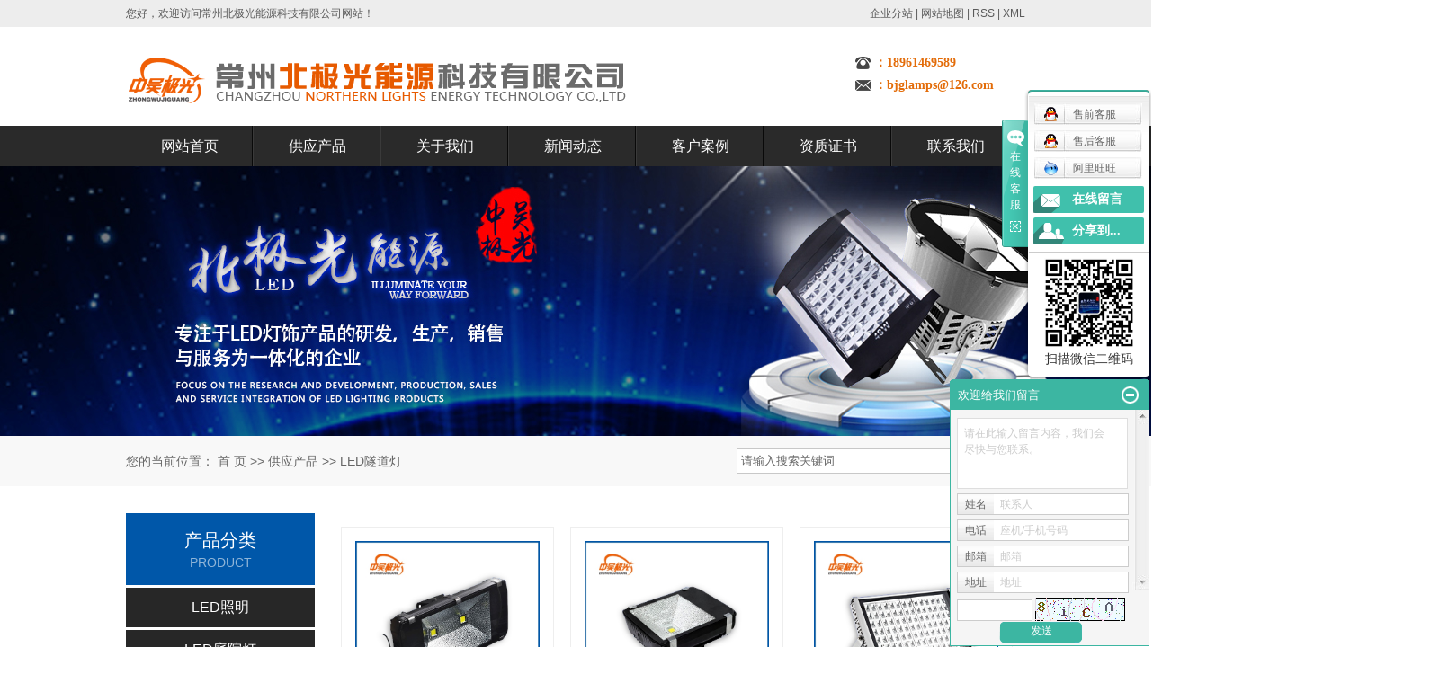

--- FILE ---
content_type: text/html;charset=utf-8
request_url: http://www.lights-china.com/product/LEDsddqldb97/p2.html
body_size: 9254
content:
<!DOCTYPE html>
<html lang="zh-CN">
<head>
<meta charset="utf-8">
<meta http-equiv="X-UA-Compatible" content="IE=edge">
<title>LED隧道灯价格_LED隧道灯灯具_LED隧道灯生产厂家-常州北极光能源科技有限公司_第2页</title>
<meta name="keywords" content="防爆灯,LED防爆灯,防爆LED灯,防爆工矿灯,防爆吸顶灯,防爆投光灯,防爆道路灯,防爆油站灯" />
<meta name="description" content="产品包括:防爆灯,LED防爆灯,防爆LED灯,防爆工矿灯,防爆吸顶灯,防爆投光灯,防爆道路灯,防爆油站灯,防爆泛光灯,防爆隧道灯,防爆灯价格,防爆灯厂家,防爆应急照明,加油站防爆灯,应急防爆灯,防爆灯工厂,上海亚明防爆灯" />
<link rel="stylesheet" type="text/css" href="http://www.lights-china.com/template/default/style/base.css?9.2" />
<link rel="stylesheet" type="text/css" href="http://www.lights-china.com/template/default/style/model.css?9.2" />
<link rel="stylesheet" type="text/css" href="http://www.lights-china.com/template/default/style/main.css?9.2" />
<link rel="stylesheet" type="text/css" href="http://www.lights-china.com/template/default/style/lightbox.css?9.2" />
<link rel="stylesheet" type="text/css" href="http://www.lights-china.com/data/user.css?9.2" />
<script src="http://www.lights-china.com/template/default/js/jquery-1.8.3.min.js?9.2"></script>
<script>
	var url = 'http://www.lights-china.com/';
	var M_URL = 'http://www.lights-china.com/m/';
	var about_cid = '';
</script>
<script src="http://www.lights-china.com/template/default/js/mobile.js?9.2"></script>


</head>
<body>
<!-- 公共头部包含 -->
<div class="head">
    <div id="header">
      <div class="wel fl"><p>您好，欢迎访问常州北极光能源科技有限公司网站！</p></div>
      <div class="k1 fr">
          <a href="http://www.lights-china.com/region/" >企业分站</a> | 
          <a href="http://www.lights-china.com/sitemap/">网站地图</a> | 
          <a href="http://www.lights-china.com/rss.xml">RSS</a> |
          <a href="http://www.lights-china.com/sitemap.xml">XML</a> 
      </div>
      <div class="clearboth"></div>
    </div>
   </div>
  <div id="header">
    <div class="top clearfix">
      <div class="logo">  
        <a href="http://www.lights-china.com/"><img alt="LED三防灯" src="http://www.lights-china.com/data/images/other/20180112164159_149.png" /></a>
      </div>
      <div class="topLink">
     
      <div class="k2">
         <table><tbody><tr class="firstRow"><td width="22" valign="top" style="word-break: break-all;padding-top:5px;"><img src="/data/upload/image/20171028/1509203373877202.png" title="1509203373877202.png" alt="tel.png"/></td><td width="465" valign="top" style="word-break: break-all;"><span style="color: rgb(227, 108, 9);"><strong><span style="margin: 0px; padding: 0px; line-height: 16.8px; background-color: rgb(255, 255, 255); font-family: 微软雅黑; font-size: 14px;">：18961469589</span></strong></span><span style="margin: 0px; padding: 0px; line-height: 16.8px; font-family: Arial, 宋体, Helvetica, sans-serif, Verdana; font-size: 12px; background-color: rgb(255, 255, 255); color: rgb(67, 67, 67);"></span></td></tr><tr><td width="22" valign="top" style="word-break: break-all;padding-top:7px;"><img src="/data/upload/image/20171028/1509203383118931.png" title="1509203383118931.png" alt="mail.png"/></td><td width="465" valign="top" style="word-break: break-all;"><span style="color: rgb(227, 108, 9);"><strong><span style="font-family: 微软雅黑; background-color: rgb(255, 255, 255); font-size: 14px;">：bjglamps@126.com</span></strong></span></td></tr></tbody></table>
      </div>
            </div>
    </div>
  
   
  </div>
    <!-- 导航栏包含 -->
    <div id="menu" >
  <ul class="nav clearfix">
      <li><a href="http://www.lights-china.com/">网站首页</a></li>

      <li><a href="http://www.lights-china.com/product/">供应产品</a>
        <div class="sec">
                       <a href="http://www.lights-china.com/product/LEDzm9ce/">LED照明</a>
                       <a href="http://www.lights-china.com/product/jddz9de/">LED庭院灯</a>
                       <a href="http://www.lights-china.com/product/tyndxl72d/">太阳能路灯</a>
                       <a href="http://www.lights-china.com/product/zcqpb36/">LED三防灯</a>
                       <a href="http://www.lights-china.com/product/wjsn048/">LED工矿灯</a>
                       <a href="http://www.lights-china.com/product/fzfzc4d/">LED防爆灯</a>
                       <a href="http://www.lights-china.com/product/yxwje87/">LED投光灯</a>
                       <a href="http://www.lights-china.com/product/myfw73f/">LED泛光灯</a>
                       <a href="http://www.lights-china.com/product/LEDxqdc9d/">LED洗墙灯</a>
                       <a href="http://www.lights-china.com/product/LEDsddqldb97/">LED隧道灯</a>
                       <a href="http://www.lights-china.com/product/LEDdld5ce/">LED道路灯</a>
                       <a href="http://www.lights-china.com/product/LEDcpdd59/">LED草坪灯</a>
                       <a href="http://www.lights-china.com/product/LEDjgdd64/">LED景观灯</a>
                       <a href="http://www.lights-china.com/product/LEDlkd266/">LED轮廓灯</a>
                       <a href="http://www.lights-china.com/product/LEDqld4c0/">LED桥梁灯</a>
                       <a href="http://www.lights-china.com/product/LEDsnd60b/">LED室内灯</a>
                       <a href="http://www.lights-china.com/product/LEDzwd8ae/">LED植物灯</a>
                       <a href="http://www.lights-china.com/product/wjdxlcf0/">无极灯系列</a>
                       <a href="http://www.lights-china.com/product/LEDaqbzd772/">LED消防应急灯</a>
                   </div>
      </li>

      <li><a href="http://www.lights-china.com/about/">关于我们</a>
        <div class="sec">
                                 <a href="http://www.lights-china.com/about/company.html">公司简介</a>
                        </div>
      </li>

      <li><a href="http://www.lights-china.com/news/">新闻动态</a>
        <div class="sec">
                                 <a href="http://www.lights-china.com/news/company/">公司新闻</a>
                                  <a href="http://www.lights-china.com/news/xydt/">行业新闻</a>
                                  <a href="http://www.lights-china.com/news/jszx30f/">技术知识</a>
                        </div>
      </li>

    	<li><a href="http://www.lights-china.com/case/yjal/">客户案例</a>
    	<div class="sec">
                               <a href="http://www.lights-china.com/case/yjal/"target=''>一级案例</a>
                               <a href="http://www.lights-china.com/case/csfl06f/"target=''>资质证书</a>
                     </div>
    	</li>

      <li><a href="http://www.lights-china.com/case/csfl06f/" rel="nofollow">资质证书</a></li>

      <li class="lxff"><a href="http://www.lights-china.com/about_contact/">联系我们</a></li>
  </ul>
</div>

<script type="text/javascript">

$(function(){
	$('.nav > li').hover(function(){
		var sec_count  = $(this).find('.sec a').length;
		var a_height   = $(this).find('.sec a').eq(0).height();
		var sec_height =  sec_count * a_height;
		$(this).find('.sec').stop().animate({height:sec_height},300);
	},function(){
		$(this).find('.sec').stop().animate({height:0},300);
	});
});


</script>

  
  <script type="text/javascript">
  $(function(){
    $('.translate-en a').last().css('border','none');
    $('.translate li').hover(function(){
      $(this).find('.translate-en').stop().slideDown();
    },function(){
      $(this).find('.translate-en').stop().slideUp();
    }
    );
  });
  </script>
<!-- 内页banner -->


            <div class="n_banner"><img src="http://www.lights-china.com/data/images/slide/20180129084429_246.jpg" alt="LED防爆灯" title="LED防爆灯" /></div>
    

<!-- 主体部分 -->
<div class="container-bg">
	<div class="container">
		<div class="site1 fl">您的当前位置：
				
	 <a href="http://www.lights-china.com/">首 页</a> >> <a href="http://www.lights-china.com/product/">供应产品</a> >> <a href="http://www.lights-china.com/product/LEDsddqldb97/">LED隧道灯</a>

		</div>
		<form method="get" name="formsearch" id="formsearch" action="http://www.lights-china.com/search.php">
				<input type='text' name='wd' id="keyword" value="请输入搜索关键词" />
				 <input type="submit" id="s_btn" value="" />
		</form>
		<div class="clearboth"></div>
	</div>
</div>
<div id="container" class="clearfix">
	<div class="left">
		<div class="box sort_menu">
		  <div class="p-title">产品分类<p>product</p></div>
		  
	<ul class="sort1">
    	<li class="layer1">
      <a href="http://www.lights-china.com/product/LEDzm9ce/" class="list_item">LED照明</a>
      <div class="layer2" style="display:none;">
      	<ul>
        	        </ul>
      </div>
    </li>
    	<li class="layer1">
      <a href="http://www.lights-china.com/product/jddz9de/" class="list_item">LED庭院灯</a>
      <div class="layer2" style="display:none;">
      	<ul>
        	        </ul>
      </div>
    </li>
    	<li class="layer1">
      <a href="http://www.lights-china.com/product/tyndxl72d/" class="list_item">太阳能路灯</a>
      <div class="layer2" style="display:none;">
      	<ul>
        	        </ul>
      </div>
    </li>
    	<li class="layer1">
      <a href="http://www.lights-china.com/product/zcqpb36/" class="list_item">LED三防灯</a>
      <div class="layer2" style="display:none;">
      	<ul>
        	        </ul>
      </div>
    </li>
    	<li class="layer1">
      <a href="http://www.lights-china.com/product/wjsn048/" class="list_item">LED工矿灯</a>
      <div class="layer2" style="display:none;">
      	<ul>
        	        </ul>
      </div>
    </li>
    	<li class="layer1">
      <a href="http://www.lights-china.com/product/fzfzc4d/" class="list_item">LED防爆灯</a>
      <div class="layer2" style="display:none;">
      	<ul>
        	        </ul>
      </div>
    </li>
    	<li class="layer1">
      <a href="http://www.lights-china.com/product/yxwje87/" class="list_item">LED投光灯</a>
      <div class="layer2" style="display:none;">
      	<ul>
        	        </ul>
      </div>
    </li>
    	<li class="layer1">
      <a href="http://www.lights-china.com/product/myfw73f/" class="list_item">LED泛光灯</a>
      <div class="layer2" style="display:none;">
      	<ul>
        	        </ul>
      </div>
    </li>
    	<li class="layer1">
      <a href="http://www.lights-china.com/product/LEDxqdc9d/" class="list_item">LED洗墙灯</a>
      <div class="layer2" style="display:none;">
      	<ul>
        	        </ul>
      </div>
    </li>
    	<li class="layer1">
      <a href="http://www.lights-china.com/product/LEDsddqldb97/" class="list_item">LED隧道灯</a>
      <div class="layer2" style="display:none;">
      	<ul>
        	        </ul>
      </div>
    </li>
    	<li class="layer1">
      <a href="http://www.lights-china.com/product/LEDdld5ce/" class="list_item">LED道路灯</a>
      <div class="layer2" style="display:none;">
      	<ul>
        	        </ul>
      </div>
    </li>
    	<li class="layer1">
      <a href="http://www.lights-china.com/product/LEDcpdd59/" class="list_item">LED草坪灯</a>
      <div class="layer2" style="display:none;">
      	<ul>
        	        </ul>
      </div>
    </li>
    	<li class="layer1">
      <a href="http://www.lights-china.com/product/LEDjgdd64/" class="list_item">LED景观灯</a>
      <div class="layer2" style="display:none;">
      	<ul>
        	        </ul>
      </div>
    </li>
    	<li class="layer1">
      <a href="http://www.lights-china.com/product/LEDlkd266/" class="list_item">LED轮廓灯</a>
      <div class="layer2" style="display:none;">
      	<ul>
        	        </ul>
      </div>
    </li>
    	<li class="layer1">
      <a href="http://www.lights-china.com/product/LEDqld4c0/" class="list_item">LED桥梁灯</a>
      <div class="layer2" style="display:none;">
      	<ul>
        	        </ul>
      </div>
    </li>
    	<li class="layer1">
      <a href="http://www.lights-china.com/product/LEDsnd60b/" class="list_item">LED室内灯</a>
      <div class="layer2" style="display:none;">
      	<ul>
        	        </ul>
      </div>
    </li>
    	<li class="layer1">
      <a href="http://www.lights-china.com/product/LEDzwd8ae/" class="list_item">LED植物灯</a>
      <div class="layer2" style="display:none;">
      	<ul>
        	        </ul>
      </div>
    </li>
    	<li class="layer1">
      <a href="http://www.lights-china.com/product/wjdxlcf0/" class="list_item">无极灯系列</a>
      <div class="layer2" style="display:none;">
      	<ul>
        	        </ul>
      </div>
    </li>
    	<li class="layer1">
      <a href="http://www.lights-china.com/product/LEDaqbzd772/" class="list_item">LED消防应急灯</a>
      <div class="layer2" style="display:none;">
      	<ul>
        	        </ul>
      </div>
    </li>
     
</ul>

<script type="text/javascript">
$(".layer1").hover
(
	function()
	{   
		if($(this).find(".layer2 li").length > 0)
		{
			$(this).find(".layer2").stop().show();

		}
		$(this).addClass("change");
	},
	function()
	{
		$(this).find(".layer2").stop().hide();
		$(this).removeClass("change");
	}
);
</script>

		</div>


		<div class="box n_news">
			<div class="p-title">热门关键词<p>Hot keywords</p></div>
			<div class="content">
			   <ul class="news_list words">
			   	 			       <li><a href="http://www.lights-china.com/search.php?wd=防爆灯厂家" title="防爆灯厂家">防爆灯厂家</a></li>
			     			       <li><a href="http://www.lights-china.com/search.php?wd=LED通道灯" title="LED通道灯">LED通道灯</a></li>
			     			       <li><a href="http://www.lights-china.com/search.php?wd=LED防爆灯供应商" title="LED防爆灯供应商">LED防爆灯供应商</a></li>
			     			       <li><a href="http://www.lights-china.com/search.php?wd=LED中式庭院灯" title="LED中式庭院灯">LED中式庭院灯</a></li>
			     			       <li><a href="http://www.lights-china.com/search.php?wd=LED草坪灯照明" title="LED草坪灯照明">LED草坪灯照明</a></li>
			     			       <li><a href="http://www.lights-china.com/search.php?wd=led线性洗墙灯" title="led线性洗墙灯">led线性洗墙灯</a></li>
			     			       <li><a href="http://www.lights-china.com/search.php?wd=飞利浦庭院灯" title="飞利浦庭院灯">飞利浦庭院灯</a></li>
			     			       <li><a href="http://www.lights-china.com/search.php?wd=LED照明" title="LED照明">LED照明</a></li>
			     			       <li><a href="http://www.lights-china.com/search.php?wd=低压防爆灯" title="低压防爆灯">低压防爆灯</a></li>
			     			       <li><a href="http://www.lights-china.com/search.php?wd=UFOLED飞碟灯" title="UFOLED飞碟灯">UFOLED飞碟灯</a></li>
			     			       <li><a href="http://www.lights-china.com/search.php?wd=LED吸顶灯" title="LED吸顶灯">LED吸顶灯</a></li>
			     			       <li><a href="http://www.lights-china.com/search.php?wd=泛光灯" title="泛光灯">泛光灯</a></li>
			     			   </ul>
			</div>
			<script type="text/javascript">
			  $(function(){
			  	$(".words li:odd").addClass("right_word");
			  });
			</script>
		</div>
		<div class="box n_contact">
			<p><img src="/data/upload/image/20171030/1509335662114438.jpg" title="LED庭院灯" alt="LED庭院灯" width="210" height="124" border="0" vspace="0" style="width: 210px; height: 124px;"/></p>
		  <div class="content"><p style="white-space: normal;"><span style="font-size: 14px;">联系人：吴经理<br/><span style="font-size: 14px;">微　信：13776811668</span></span></p><p style="white-space: normal;"><span style="font-size: 14px;">手　机：18961469589</span></p><p style="white-space: normal;"><span style="font-size: 14px;">Q 　Q：64260407</span></p><p style="white-space: normal;"><span style="font-size: 14px;">电 &nbsp; 话：0519-86823802</span></p><p style="white-space: normal;"><span style="font-size: 14px;">邮　箱：bjglamps@126.com</span></p><p style="white-space: normal;"><span style="font-size: 14px;">网 &nbsp; 址：www.lights-china.com</span></p><p style="white-space: normal;"><span style="font-size: 14px;"></span></p><p>营销中心：常州市新北区新桥商业广场1幢717号</p><p>工厂地址：常州市武进区横山桥镇省庄村18号</p><p><br/></p></div>
		</div>
	</div>
	<div class="right">

	  <div class="content">
	   
    <div class="prodescription">常州北极光能源科技有限公司主要生产：LED三防灯，LED庭院灯，LED工矿灯，LED洗墙灯，LED投光灯，LED道路灯，LED隧道灯，LED防爆灯，LED草坪灯，LED桥梁灯，太阳能灯等 ；欢迎来电咨询：0519-86823802</div>
                 <ul class="product_list clearfix">
			<li>
			<a href="http://www.lights-china.com/product/730.html" title="大功率LED隧道灯" class="img"><img src="http://www.lights-china.com/data/images/product/thumb_20180123121152_770.jpg" alt="大功率LED隧道灯" /></a>
			<h3><a href="http://www.lights-china.com/product/730.html" title="大功率LED隧道灯">大功率LED隧道灯</a></h3>
		</li>
			<li>
			<a href="http://www.lights-china.com/product/729.html" title="LED隧道灯" class="img"><img src="http://www.lights-china.com/data/images/product/thumb_20180123121049_330.jpg" alt="LED隧道灯" /></a>
			<h3><a href="http://www.lights-china.com/product/729.html" title="LED隧道灯">LED隧道灯</a></h3>
		</li>
			<li>
			<a href="http://www.lights-china.com/product/728.html" title="LED隧道灯照明" class="img"><img src="http://www.lights-china.com/data/images/product/thumb_20180123120922_580.jpg" alt="LED隧道灯照明" /></a>
			<h3><a href="http://www.lights-china.com/product/728.html" title="LED隧道灯照明">LED隧道灯照明</a></h3>
		</li>
			<li>
			<a href="http://www.lights-china.com/product/725.html" title="LED隧道灯灯具" class="img"><img src="http://www.lights-china.com/data/images/product/thumb_20180123113833_899.jpg" alt="LED隧道灯灯具" /></a>
			<h3><a href="http://www.lights-china.com/product/725.html" title="LED隧道灯灯具">LED隧道灯灯具</a></h3>
		</li>
			<li>
			<a href="http://www.lights-china.com/product/724.html" title="节能LED隧道灯" class="img"><img src="http://www.lights-china.com/data/images/product/thumb_20180123113703_390.jpg" alt="节能LED隧道灯" /></a>
			<h3><a href="http://www.lights-china.com/product/724.html" title="节能LED隧道灯">节能LED隧道灯</a></h3>
		</li>
			<li>
			<a href="http://www.lights-china.com/product/722.html" title="LED模组隧道灯" class="img"><img src="http://www.lights-china.com/data/images/product/thumb_20180123113435_352.jpg" alt="LED模组隧道灯" /></a>
			<h3><a href="http://www.lights-china.com/product/722.html" title="LED模组隧道灯">LED模组隧道灯</a></h3>
		</li>
			<li>
			<a href="http://www.lights-china.com/product/719.html" title="LED隧道灯生产厂家" class="img"><img src="http://www.lights-china.com/data/images/product/thumb_20180123112536_712.jpg" alt="LED隧道灯生产厂家" /></a>
			<h3><a href="http://www.lights-china.com/product/719.html" title="LED隧道灯生产厂家">LED隧道灯生产厂家</a></h3>
		</li>
			<li>
			<a href="http://www.lights-china.com/product/717.html" title="飞利浦LED隧道灯" class="img"><img src="http://www.lights-china.com/data/images/product/thumb_20180123112332_324.jpg" alt="飞利浦LED隧道灯" /></a>
			<h3><a href="http://www.lights-china.com/product/717.html" title="飞利浦LED隧道灯">飞利浦LED隧道灯</a></h3>
		</li>
			<li>
			<a href="http://www.lights-china.com/product/715.html" title="LED隧道灯照明方案" class="img"><img src="http://www.lights-china.com/data/images/product/thumb_20180123112121_523.jpg" alt="LED隧道灯照明方案" /></a>
			<h3><a href="http://www.lights-china.com/product/715.html" title="LED隧道灯照明方案">LED隧道灯照明方案</a></h3>
		</li>
	</ul>
                        <div class="pageController clearfix"><div class="t1"><span>共24条</span><sapn>每页15条</sapn><span>页次：2/2</span></div><div class="t2"><a href="http://www.lights-china.com/product/LEDsddqldb97/">首页</a><a href="http://www.lights-china.com/product/LEDsddqldb97/p1.html">上一页</a><a href="http://www.lights-china.com/product/LEDsddqldb97/p1.html">1</a><span id='current'>2</span><a href="http://www.lights-china.com/product/LEDsddqldb97/p2.html">尾页</a><select onChange="window.location=this.options[this.selectedIndex].value"><option value='http://www.lights-china.com/product/LEDsddqldb97/p1.html'>第1页</option><option value='http://www.lights-china.com/product/LEDsddqldb97/p2.html' selected = "selected">第2页</option></select><div style="clear:both;"></div></div><div style="clear:both;"></div></div> 
                  
	  </div>
	  	</div>
</div>
<div class="foot">
	<div id="footer">
		<div class="nav_foot"><p><a href="/" target="_self" title="LED庭院灯" textvalue="网站首页">网站首页</a> <a href="/product/" target="_self" title="LED工矿灯价格" textvalue="供应产品">供应产品</a> <a href="/about/" target="_self">关于我们</a> <a href="/news/" target="_self">新闻动态</a> <a href="/case/" target="_self">客户案例</a>&nbsp;<a href="/case/csfl06f/" target="_self" title="LED工矿灯价格" textvalue="资质证书">资质证书</a>&nbsp;<a href="/about_contact/" target="_self">联系我们</a></p></div>
		<div class="foot-left fl"><p style="white-space: normal;">联系人：吴经理<br/>微　信：13776811668</p><p style="white-space: normal;">手　机：18961469589</p><p style="white-space: normal;">Q 　Q：64260407</p><p style="white-space: normal;">电 &nbsp; 话：0519-86823802</p><p style="white-space: normal;">邮　箱：bjglamps@126.com</p><p style="white-space: normal;">网 &nbsp; 址：www.lights-china.com</p><p>营销中心：常州市新北区新桥商业广场1幢717号</p><p>工厂地址：常州市武进区横山桥镇省庄村18号</p></div>
		<div class="foot-right fr">	<p><img src="/data/upload/image/20180223/1519348831326684.jpg" title="1519348831326684.jpg" alt="微信二维码.jpg" width="96" height="96" border="0" vspace="0" style="width: 96px; height: 96px;"/>&nbsp;<img src="/data/upload/image/20180223/1519351757369467.jpg" title="1519351757369467.jpg" alt="手机站.jpg" width="96" height="96" style="width: 96px; height: 96px;" border="0" vspace="0"/><br/><span style="font-size: 12px; color: rgb(165, 165, 165);">&nbsp;扫描微信公众号 &nbsp; &nbsp; &nbsp; &nbsp; &nbsp; &nbsp;扫描手机网站</span></p></div>
		<div class="clearboth"></div>
		<div class="copyright">
			Copyright © http://www.lights-china.com/ 常州北极光能源科技有限公司 专业从事于<a href="http://www.lights-china.com/search.php?wd=LED三防灯">LED三防灯</a>,<a href="http://www.lights-china.com/search.php?wd=LED庭院灯">LED庭院灯</a>,<a href="http://www.lights-china.com/search.php?wd=LED工矿灯厂家">LED工矿灯厂家</a>, 欢迎来电咨询!<br><a href="http://beian.miit.gov.cn/">苏ICP备18006978号</a>&nbsp;&nbsp;Powered by <a rel="nofollow" href="http://www.cn86.cn/">祥云平台</a>&nbsp;&nbsp;技术支持：<a rel='nofollow' href='http://www.yasing.net' target='_blank'>亚圣科技</a>
		</div>
		<div style="text-align:center;"><a href="http://www.lights-china.com/getkey/" title="热推产品">热推产品</a>&nbsp;&nbsp;|&nbsp;&nbsp;主营区域：
					<span><a href="http://www.lights-china.com/jiangsu.html">江苏</a></span>
					<span><a href="http://www.lights-china.com/shanghai.html">上海</a></span>
					<span><a href="http://www.lights-china.com/zhejiang.html">浙江</a></span>
					<span><a href="http://www.lights-china.com/changzhou.html">常州</a></span>
					<span><a href="http://www.lights-china.com/baotou.html">包头</a></span>
					<span><a href="http://www.lights-china.com/haerbin.html">哈尔滨</a></span>
					<span><a href="http://www.lights-china.com/ningbo.html">宁波</a></span>
					<span><a href="http://www.lights-china.com/kunshan.html">昆山</a></span>
					<span><a href="http://www.lights-china.com/wuxi.html">无锡</a></span>
					<span><a href="http://www.lights-china.com/suzhou.html">苏州</a></span>
						</div>
	</div>
</div>

<!-- 此处为统计代码 -->
<script>
var _hmt = _hmt || [];
(function() {
  var hm = document.createElement("script");
  hm.src = "https://hm.baidu.com/hm.js?409a4c7b837612d13d11bc69eda7f940";
  var s = document.getElementsByTagName("script")[0]; 
  s.parentNode.insertBefore(hm, s);
})();
</script><script type='text/javascript'>
    (function(a, b, c, d, e, j, s) {
        a[d] = a[d] || function() {
            (a[d].a = a[d].a || []).push(arguments)
        };
        j = b.createElement(c),
            s = b.getElementsByTagName(c)[0];
        j.async = true;
        j.charset = 'UTF-8';
        j.src = 'https://static.meiqia.com/widget/loader.js';
        s.parentNode.insertBefore(j, s);
    })(window, document, 'script', '_MEIQIA');
    _MEIQIA('entId', '373db2b1d978441f3a694c43a412d888');
</script>

<script>
var _hmt = _hmt || [];
(function() {
  var hm = document.createElement("script");
  hm.src = "https://hm.baidu.com/hm.js?5333b1dbae7d49452b300c0de919ea41";
  var s = document.getElementsByTagName("script")[0]; 
  s.parentNode.insertBefore(hm, s);
})();
</script>

<link rel="stylesheet" type="text/css" href="http://www.lights-china.com/template/default/style/kf.css" />
<div class="kf clearfix">
  <div class="kf_btn">
    <span>在线客服</span>
    <div class='open'></div>
  </div>

  <div class="kf_main">
    <div class='top_bg'>
    </div>
    <div class='top_center'>
         <ul class="kf_list">
                          <li>
           <a rel="nofollow" href="http://wpa.qq.com/msgrd?v=3&uin=64260407&site=qq&menu=yes" target="_blank" >
           <img src="http://www.lights-china.com/template/default/images/kf/qq.png" alt='售前客服'><span>售前客服</span>
        </a></li>
                            <li>
           <a rel="nofollow" href="http://wpa.qq.com/msgrd?v=3&uin=964654046&site=qq&menu=yes" target="_blank" >
           <img src="http://www.lights-china.com/template/default/images/kf/qq.png" alt='售后客服'><span>售后客服</span>
        </a></li>
                            <li>
          <a rel="nofollow" target="_blank" href="http://amos.im.alisoft.com/msg.aw?v=2&uid=whtao2007&site=cntaobao&s=1&charset=utf-8" >
            <img src="http://www.lights-china.com/template/default/images/im/wangwang.gif" alt="阿里旺旺" />阿里旺旺
          </a>
        </li>
              </ul>
    <div class="hyperlink_a othercolor"><a href="http://www.lights-china.com/message/">在线留言</a></div>
    <div id='hidden_share' class="hyperlink_b othercolor"><a href="javascript:void(0)">分享到...</a></div>
      <div class='e_code'>
         <img class="code" src="http://www.lights-china.com/data/images/other/20180223091501_110.jpg" alt="二维码" width="100" />
         <h3>扫描微信二维码</h3>
      </div>
     
    </div>
        <div class='bottom_bg'> </div>
      </div>
</div>


<div class="alignCenter">
  <div class="title">
      分享 <img src="http://www.lights-china.com/template/default/images/kf/chahao.jpg" alt="一键分享">
  </div>
  <div class='content'>
     <div class="bdsharebuttonbox"><a href="#" class="bds_more" data-cmd="more"></a><a href="#" class="bds_mshare" data-cmd="mshare" title="分享到一键分享"></a><a href="#" class="bds_tsina" data-cmd="tsina" title="分享到新浪微博"></a><a href="#" class="bds_tqq" data-cmd="tqq" title="分享到腾讯微博"></a><a href="#" class="bds_kaixin001" data-cmd="kaixin001" title="分享到开心网"></a><a href="#" class="bds_tieba" data-cmd="tieba" title="分享到百度贴吧"></a><a href="#" class="bds_qzone" data-cmd="qzone" title="分享到QQ空间"></a><a href="#" class="bds_weixin" data-cmd="weixin" title="分享到微信"></a><a href="#" class="bds_sohu" data-cmd="sohu" title="分享到搜狐白社会"></a></div>
<script>window._bd_share_config={"common":{"bdSnsKey":{},"bdText":"","bdMini":"2","bdMiniList":false,"bdPic":"","bdStyle":"0","bdSize":"16"},"share":{}};with(document)0[(getElementsByTagName('head')[0]||body).appendChild(createElement('script')).src='http://bdimg.share.baidu.com/static/api/js/share.js?v=89860593.js?cdnversion='+~(-new Date()/36e5)];</script>
  </div>
</div>


<script type="text/javascript"> 
    var href="data/images/other/20180223091501_110.jpg";
    if(href=="")
    {
       $(".code").css("display","none");
    }
    var currentid='1';
    if(currentid!='7')
    {
      switch(currentid)
      {
          case '1':
          $('.kf_btn').css('background','url("http://www.lights-china.com/template/default/images/kf/qing.png") left 33px no-repeat');
          $('.top_bg').css('background','url("http://www.lights-china.com/template/default/images/kf/qing1.png") left bottom no-repeat');
          $('.othercolor').css('background','#40c0ac');
          break;

          case '2':
          $('.kf_btn').css('background','url("http://www.lights-china.com/template/default/images/kf/puper.png") left 33px no-repeat');
          $('.top_bg').css('background','url("http://www.lights-china.com/template/default/images/kf/puple1.png") left bottom no-repeat');
          $('.othercolor').css('background','#8838cc');
          break;

          case '3':
          $('.kf_btn').css('background','url("http://www.lights-china.com/template/default/images/kf/kefu_yellow.png") left 33px no-repeat');
          $('.top_bg').css('background','url("http://www.lights-china.com/template/default/images/kf/yellow1.png") left bottom no-repeat');
          $('.othercolor').css('background','#ffc713');
          break;

          case '4':
          $('.kf_btn').css('background','url("http://www.lights-china.com/template/default/images/kf/kefu_left.png") left 33px no-repeat');
          $('.top_bg').css('background','url("http://www.lights-china.com/template/default/images/kf/red1.png") left bottom no-repeat');
          $('.othercolor').css('background','#e5212d');
          break;

          case '5':
          $('.kf_btn').css('background','url("http://www.lights-china.com/template/default/images/kf/kefu_cheng.png") left 33px no-repeat');
          $('.top_bg').css('background','url("http://www.lights-china.com/template/default/images/kf/cheng1.png") left bottom no-repeat');
          $('.othercolor').css('background','#e65a22');
          break;

          case '6':
          $('.kf_btn').css('background','url("http://www.lights-china.com/template/default/images/kf/green.png") left 33px no-repeat');
          $('.top_bg').css('background','url("http://www.lights-china.com/template/default/images/kf/green1.png") left bottom no-repeat');
          $('.othercolor').css('background','#78cf1b');
          break;
 
      }
    }
    var _windowScrollTop=0;    //滚动条距离顶端距离  
    var _windowWidth=$(window).width(); //窗口宽度  
    $(window).scroll(actionEvent).resize(actionEvent);  //监听滚动条事件和窗口缩放事件  
        //响应事件  
    function actionEvent(){  
        _windowScrollTop = $(window).scrollTop();  //获取当前滚动条高度  
     //   _windowWidth=$(window).width();//获取当前窗口宽度  
        moveQQonline();//移动面板  
    }  
        //移动面板  
    function moveQQonline(){  
                //.stop()首先将上一次的未完事件停止，否则IE下会出现慢速僵死状态，然后重新设置面板的位置。  
        $(".kf").stop().animate({  
              top: _windowScrollTop+100
             }, "fast"); 
        $('.alignCenter').stop().animate({  
              top: _windowScrollTop+133
             }, "fast"); 
    }  
$(".kf_btn").toggle(
  function()
  {
    $('.open').addClass('close');
    $('.alignCenter').hide();
    $(".kf_main").animate({width:'hide',opacity:'hide'},'normal',function(){
      $(".kf_main").hide();
      var href="data/images/other/20180223091501_110.jpg";
      if(href==""){
        $(".code").css("display","none");
      }else{
        $('.e_code img').animate({width:'hide',opacity:'hide'});
      }
      
    });
  },
  function(){ 
    $('.open').removeClass('close');
    $(".kf_main").animate({opacity:'show'},'normal',function(){
      $(".kf_main").show();
      var href="data/images/other/20180223091501_110.jpg";
      if(href==""){
        $(".code").css("display","none");
      }else{
        $('.e_code img').animate({opacity:'show'});
      }
      
    });
  }
);

$('#hidden_share').click(function(){
    $('.alignCenter').show();
})
$('.alignCenter .title img').click(function(){
    $('.alignCenter').hide();
})
</script>

	<!--[if IE 6]>  
<style type="text/css">
#m_div{position:absolute;}
</style>  
<![endif]-->
<div id="m_div">
<div class="w_title">
	<div id="m_top"></div>
	<div id="m_mid"></div>
	<div id="m_bot">欢迎给我们留言</div>
	<a href="javascript:void(0);" class="m_close" title="最小化"></a>
</div>
<form class="message w_message" action="http://www.lights-china.com/message/" method="post">
	<input name="action" type="hidden" value="saveadd" />
 	<div class='index_message'>
    	<span class="m_label d_label">请在此输入留言内容，我们会尽快与您联系。</span>
		<textarea id="content" rows="2" cols="80" name="content" class="m_input"></textarea>
 	</div>
	<div class='name_input clearfix'>
    	<div class='input_left'>姓名</div>
     	<div class='input_right'>
        	<span class="m_label">联系人</span>   
        	<input id="name" name="name" type="text" class="m_input" />
    	</div>
	</div>

	<div class='name_input clearfix'>
    	<div class='input_left'>电话</div>
    	<div class='input_right'>
        	<span class="m_label">座机/手机号码</span>
	    	<input id="contact" name="contact" type="text" class="m_input" />
        </div>
    </div>

    <div class='name_input clearfix'>
    	<div class='input_left'>邮箱</div>
    	<div class='input_right'>
        	<span class="m_label">邮箱</span>
	    	<input id="email" name="email" type="text" class="m_input" />
        </div>
    </div>

    <div class='name_input clearfix'>
    	<div class='input_left'>地址</div>
    	<div class='input_right'>
        	<span class="m_label">地址</span>
	    	<input id="address" name="address" type="text" class="m_input" />
        </div>
    </div>
 
	<div id="code">
		<input id="checkcode" name="checkcode" type="text" /> 
	    <img id="checkCodeImg" src="http://www.lights-china.com/data/include/imagecode.php?act=verifycode" onclick="changCode('http://www.lights-china.com/')"  />
	</div>
 
	<div class="m_under">
		<input type="submit" class="msgbtn" name="btn" value="发送" />
    </div>
</form>
</div>
<script type="text/javascript">
$(".w_title").toggle(function(){
	$(".w_message").hide();
	$(".m_close").attr("title","最大化");	
	$(".m_close").addClass("m_open");
},
function(){
	$(".w_message").show();
	$(".m_close").attr("title","最小化");
	$(".m_close").removeClass("m_open");	
}
);
var currentid='1';
if(currentid!='7')
{
	switch(currentid)
	{
		case '1':
		 $('#m_top').css('background','#3cb6a2');
		 $('#m_mid').css('background','#3cb6a2');
		 $('#m_bot').css('background','#3cb6a2');
		 $('.w_message').css('border-color','#3cb6a2');
		 $('.w_message .msgbtn').css('background','url("http://www.lights-china.com/template/default/images/newadd/style1.png") left bottom no-repeat');
		break;

		case '2':
		  $('#m_top').css('background','#8039c5');
		  $('#m_mid').css('background','#8039c5');
		  $('#m_bot').css('background','#8039c5');
		  $('.w_message').css('border-color','#8039c5');
		  $('.w_message .msgbtn').css('background','url("http://www.lights-china.com/template/default/images/newadd/style2.png") left bottom no-repeat');
		break;

		case '3':
		  $('#m_top').css('background','#ffc50c');
		  $('#m_mid').css('background','#ffc50c');
		  $('#m_bot').css('background','#ffc50c');
		  $('.w_message').css('border-color','#ffc50c');
		  $('.w_message .msgbtn').css('background','url("http://www.lights-china.com/template/default/images/newadd/style3.png") left bottom no-repeat');
		break;

		case '4':
		  $('#m_top').css('background','#ed2b36');
		  $('#m_mid').css('background','#ed2b36');
		  $('#m_bot').css('background','#ed2b36');
		  $('.w_message').css('border-color','#ed2b36');
		  $('.w_message .msgbtn').css('background','url("http://www.lights-china.com/template/default/images/newadd/style4.png") left bottom no-repeat');
		break;

		case '5':
		  $('#m_top').css('background','#e4531a');
		  $('#m_mid').css('background','#e4531a');
		  $('#m_bot').css('background','#e4531a');
		  $('.w_message').css('border-color','#e4531a');
		  $('.w_message .msgbtn').css('background','url("http://www.lights-china.com/template/default/images/newadd/style5.png") left bottom no-repeat');
		break;

		case '6':
		  $('#m_top').css('background','#74cb17');
		  $('#m_mid').css('background','#74cb17');
		  $('#m_bot').css('background','#74cb17');
		  $('.w_message').css('border-color','#74cb17');
		  $('.w_message .msgbtn').css('background','url("http://www.lights-china.com/template/default/images/newadd/style6.png") left bottom no-repeat');
		break;
 
	}
}
</script>

<!--底部JS加载区域-->
<script type="text/javascript" src="http://www.lights-china.com/template/default/js/common.js?9.2"></script>
<script type="text/javascript" src="http://www.lights-china.com/template/default/js/message.js?9.2"></script>
<script type="text/javascript" src="http://www.lights-china.com/template/default/js/lightbox.js"></script>

</body>
</html>

--- FILE ---
content_type: text/css
request_url: http://www.lights-china.com/template/default/style/main.css?9.2
body_size: 8591
content:
@CHARSET "UTF-8";

/*头部样式*/
.head{
    background-color: rgb(237, 237, 237);
    height: 30px;
}

.wel,.k1{
    line-height: 30px;
    color: #5a5a5a;
}

.k1 a{
    color: #5a5a5a;
}

#header{
    width:1000px;
    margin:0 auto;
}
.top{
    height: 110px;
}
.logo{
    float:left;
    padding-top:28px;
}

.topLink{width: 190px;float: right;text-align: left;position: relative;z-index: 9999;}
.translate{width:100px;position: absolute;left: 0;top:10px;z-index: 9999;}
.tran-in{left:120px;}
.translate li{border: 1px dashed #cccccc;line-height: 26px;text-align: left;background: #fff;}
.translate li a{display: block;padding-left: 10px;background: url(../images/dot4.png) no-repeat 88% 11px;}
.translate li a:hover{text-decoration: none;color:#275cea;cursor: pointer;}
.translate-en{display: none;padding: 6px;padding-top:0px;}
.translate li .translate-en a{padding-left: 0px;text-align: center;background: #fff;border-bottom: 1px solid #cccccc;}
.translate li .translate-en a:hover{font-weight: bold;}

.topLink .f_count{color:#ff0000;font-size:13px;font-weight:bold;}
.topLink .k1{line-height:32px;padding-top:5px;}
.topLink .k2{margin-top: 28px;}



@font-face {
	font-family: 'constan';
    src:url('../fonts/constan.ttf') format('truetype');
}


/*热门搜索*/
.ss{background: rgb(248, 248, 248);}
.search{width: 1000px;margin: 0 auto;}
#formsearch{float:right;margin-top:14px;}
.hotSearch{width:400px;float:left;height:56px;line-height:56px;font-weight:bold;font-size:14px;color: #5a5a5a;}
.hotSearch a{font-weight:normal;}

/*主体样式*/
#container{width:1000px;margin:0 auto;margin-top:30px;}
.container{width:1000px;margin:0 auto;}


.product{
    padding-top:30px;
}
.title1{
    font-size: 16px;
    color:rgb(102, 102, 102);
}
.title1 span{
    font-weight: normal;
    font-size: 14px;
}
.title1  a{
    float: right;
    display: block;
    background: url(../images/more.png) no-repeat right center;
    padding-right: 20px;
    font-weight:normal;
    text-transform: uppercase;
    font-size:12px;
}
.product .content{
    background: url(../images/product.jpg) top center;
    height: 246px;
    margin-top:20px;
}



.p-bg{
    background:rgb(246, 246, 246);
    height: 955px;
    margin-top:40px;
}

.p-pro{
    background: #fff;
    padding:20px 0px;
    padding-bottom: 10px;
}
.p-title{
    background:rgb(0, 87, 169);
    height: 65px;
    color: #fff;
    font-size: 20px;
    text-align: center;
    padding-top:15px;
}

.p-title p{
    font-size: 14px;
    color: rgb(143, 181, 216);
    font-weight:normal;
    text-transform: uppercase;
}

.pro-left{
    width:210px;
}

.sort1{
    margin-top:3px;
}
.sort1 li{
    background: #272727;
    margin-bottom: 3px;
    height: 44px;
}

.sort1 li a{
    display: block;
    line-height: 44px;
    text-align: center;
    color: #fff;
    font-size: 16px;
}

.sort1 li:hover a{
    color: #0057a9;
}

.pro-right{
    width:770px;
}




.about-bg{
    background: url(../images/about.jpg) no-repeat top center;
    height:800px;
    overflow: hidden;
}

.about{
    margin-top:20px;
    background: #fff;
}

.about-img{
    width:360px;
    height:280px;
    position:relative;
    background:url(../images/company.jpg) no-repeat center;
    cursor:pointer;
}
.about-img img{
    width:0px;
    height:0px;
    position:absolute;
    left:180px;
    top:140px;
    z-index:2;
}

.about-wen{
    width:598px;
    margin-left: 20px;
    line-height: 25px;
    height: 280px;
    overflow: hidden;
}

.plant{
    background: #fff;
    margin-top:20px;
    padding-bottom: 10px;
}

.title2{
    text-align: center;
    line-height: 60px;
    font-weight: normal;
}

.parnters{
    margin-top:20px;
    background: #fff;
    padding-bottom: 25px;
}
.parnters .content{
    position: relative;
}

.l_btn,.r_btn{
    position:absolute;
    top:20%;
    cursor:pointer;
}

.l_btn{
    left:10px;
    background: url(../images/left.jpg) no-repeat center;
    width:30px;
    height: 48px;
}

.r_btn{
    right:10px;
    background: url(../images/right.jpg) no-repeat center;
    width:30px;
    height: 48px;
}

.l_btn:hover{
    background: url(../images/lefth.jpg) no-repeat center;
}

.r_btn:hover{
    background: url(../images/righth.jpg) no-repeat center;
}





.advantages li{
    float: left;
    position: relative;
    width:50%;
    color: #fff;
}

.advantages li .wenzi{
    background-image: url(../images/ys1_bg.png);
    background-position-y: 0px; 
    width: 147px;
    height:192px;
    position: absolute;
    right:0;
    top:0;
    padding-left: 30px;
    padding-right:30px;
}

.advantages li:nth-child(3) .wenzi,.advantages li:nth-child(4) .wenzi{
    background-image: url(../images/ys2_bg.png);
    left: 0;
}



.advantages li h2{
    font-size: 16px;
    padding-top:40px;
}

.advantages li h3{
    font-weight:normal;
    font-size: 12px;
    padding-top:10px;
    line-height:22px;
}


.customer{
    background:url(../images/crbg_02.jpg) no-repeat top center;
    height: 464px;
    overflow: hidden;
    margin-top:35px;
}

.case-index{
}

.case-title{
    line-height: 70px;
}

.case-index .content{
    background: #fff;
    padding: 25px 10px;
}

.case-index .content .news0{
    width:297px;
    margin-right: 44px;
}
.case-index .content .news0 a.img{
    display: block;
    width: 297px;
    height: 203px;
    overflow: hidden;
}
.case-index .content .news0 a.img img{
    width: 297px;
    height: 203px;
}
.case-index .content .news0:last-child{
    margin-right: 0;
}


.navigation{float:right;width:100px;}
.index-title{line-height:31px;padding-left:15px;font-weight:bold;font-family:"微软雅黑";
background:url(../images/nav.png) no-repeat 0% 100%;font-size:14px;color:#000;}
.index-table td{border:solid #add9c0; border-width:0px 1px 1px 0px; padding:10px 5px;}
.index-table{border:solid #add9c0; border-width:1px 0px 0px 1px;margin-top:10px;}

/*----- Common css ------*/
.fl{float:left;}
.fr{float:right;}
.di{_display:inline;}
.fwn{font-weight:normal;}
.dib{*display:inline;_zoom:1;_display:inline;_font-size:0px;}
.news2_company{margin-top:10px;}



/*友情链接*/
.f_link{width:1000px;margin:20px auto;line-height:30px;}

/*页面底部*/
.foot{
    background: #000;
    width:1920px;
    position: relative;
    left:50%;
    margin-left: -960px;
}
#footer{position:relative;width:1000px;margin:0 auto;color: #fff;padding-bottom: 20px;}
#footer a{color:#fff;}
#footer a:hover{color:#e87518;text-decoration:none;}
.nav_foot{text-align:center;line-height:80px;color:#666;border-bottom: 1px solid #2d2d2d;margin-bottom: 20px;}
.nav_foot a{
    background: url(../images/navli.jpg) no-repeat right;
    font-size: 14px;
    padding:0 35px;
}
.nav_foot a:last-child{
    background: none;
}

.foot-left{
    line-height: 25px;
    font-size: 14px;
    margin-left: 10px;
}
.foot-right{
    margin-top:20px;
    width:238px;
}
.foot-right p img{
    padding-right: 20px;
}

.copyright{text-align:center;line-height:24px;padding-top:10px;}



/*------------内页-------------------*/
.left .box{margin-bottom:10px;}
.left .box h3{line-height:31px;padding-left:15px;font-weight:bold;font-family:"微软雅黑";
background:url(../images/nav.png) no-repeat 0% 100%;font-size:14px;color:#000;}
.left .box .content{padding:5px 0px;}

.prodescription{border:1px solid #e5e5e5;background:#f9f9f9;line-height:24px;padding:10px;margin-bottom:15px;text-indent:20px;display: none;}

.n_banner{width:1920px;position:relative;left:50%;margin-left: -960px;}
.n_banner img{width:1920px;margin:0 auto}
.left{width:210px;float:left;}
.sort_menu{}
.sort_menu h3{background-color:#ececec;line-height:28px;padding-left:15px;font-weight:bold;}
.sort_product{margin-top:10px;}
.sort_product h3{background-color:#ececec;line-height:28px;padding-left:15px;font-weight:bold;}

.n_contact{margin-top:10px;}
.n_contact h3{background-color:#ececec;line-height:28px;padding-left:15px;font-weight:bold;}
.left .n_contact .content{line-height:24px;background: rgb(249, 249, 249);padding-left: 20px;}

.right{width:770px;float:right;padding-bottom:10px;}
.sitemp{line-height:31px;height:31px;overflow:hidden;padding-right:10px;background:url(../images/nav.png) no-repeat 0% 100%;}
.sitemp h2{width:340px;float:left;line-height:31px;text-align:center;text-align:left;text-indent:15px;color:#000;font-size:14px;}
.sitemp .site{width:380px;float:right;text-align:right;line-height:30px;}
.right .content{padding:10px;padding-top:15px;overflow:hidden;line-height: 24px;}



.container-bg{
    background: rgb(248, 248, 248);
    height: 56px;
}
.site1{
    font-size: 14px;
    line-height: 56px;
}